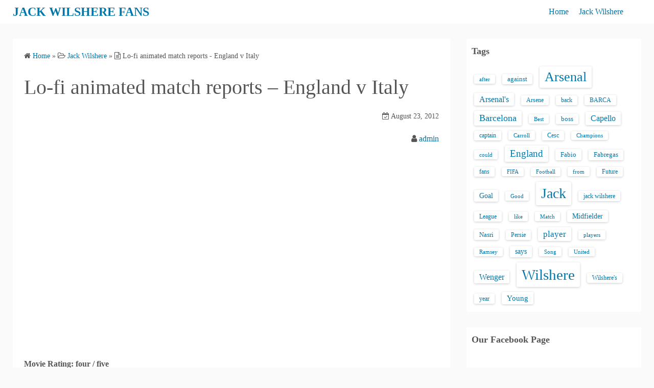

--- FILE ---
content_type: text/html; charset=UTF-8
request_url: https://www.jackwilsherefans.info/lo-fi-animated-match-reports-england-v-italy/
body_size: 11450
content:
<!DOCTYPE html>
<html lang="en-US">
<head>
	<meta charset="UTF-8">
	<meta name="viewport" content="width=device-width,initial-scale=1">
	<title>Lo-fi animated match reports &#8211; England v Italy  |  JACK WILSHERE FANS</title>
<meta name='robots' content='max-image-preview:large' />
<link rel="alternate" type="application/rss+xml" title="JACK WILSHERE FANS &raquo; Feed" href="https://www.jackwilsherefans.info/feed/" />
<link rel="alternate" type="application/rss+xml" title="JACK WILSHERE FANS &raquo; Comments Feed" href="https://www.jackwilsherefans.info/comments/feed/" />
<link rel="alternate" type="application/rss+xml" title="JACK WILSHERE FANS &raquo; Lo-fi animated match reports &#8211; England v Italy Comments Feed" href="https://www.jackwilsherefans.info/lo-fi-animated-match-reports-england-v-italy/feed/" />
<link rel="alternate" title="oEmbed (JSON)" type="application/json+oembed" href="https://www.jackwilsherefans.info/wp-json/oembed/1.0/embed?url=https%3A%2F%2Fwww.jackwilsherefans.info%2Flo-fi-animated-match-reports-england-v-italy%2F" />
<link rel="alternate" title="oEmbed (XML)" type="text/xml+oembed" href="https://www.jackwilsherefans.info/wp-json/oembed/1.0/embed?url=https%3A%2F%2Fwww.jackwilsherefans.info%2Flo-fi-animated-match-reports-england-v-italy%2F&#038;format=xml" />
<style id='wp-img-auto-sizes-contain-inline-css'>
img:is([sizes=auto i],[sizes^="auto," i]){contain-intrinsic-size:3000px 1500px}
/*# sourceURL=wp-img-auto-sizes-contain-inline-css */
</style>
<style id='wp-emoji-styles-inline-css'>

	img.wp-smiley, img.emoji {
		display: inline !important;
		border: none !important;
		box-shadow: none !important;
		height: 1em !important;
		width: 1em !important;
		margin: 0 0.07em !important;
		vertical-align: -0.1em !important;
		background: none !important;
		padding: 0 !important;
	}
/*# sourceURL=wp-emoji-styles-inline-css */
</style>
<style id='wp-block-library-inline-css'>
:root{--wp-block-synced-color:#7a00df;--wp-block-synced-color--rgb:122,0,223;--wp-bound-block-color:var(--wp-block-synced-color);--wp-editor-canvas-background:#ddd;--wp-admin-theme-color:#007cba;--wp-admin-theme-color--rgb:0,124,186;--wp-admin-theme-color-darker-10:#006ba1;--wp-admin-theme-color-darker-10--rgb:0,107,160.5;--wp-admin-theme-color-darker-20:#005a87;--wp-admin-theme-color-darker-20--rgb:0,90,135;--wp-admin-border-width-focus:2px}@media (min-resolution:192dpi){:root{--wp-admin-border-width-focus:1.5px}}.wp-element-button{cursor:pointer}:root .has-very-light-gray-background-color{background-color:#eee}:root .has-very-dark-gray-background-color{background-color:#313131}:root .has-very-light-gray-color{color:#eee}:root .has-very-dark-gray-color{color:#313131}:root .has-vivid-green-cyan-to-vivid-cyan-blue-gradient-background{background:linear-gradient(135deg,#00d084,#0693e3)}:root .has-purple-crush-gradient-background{background:linear-gradient(135deg,#34e2e4,#4721fb 50%,#ab1dfe)}:root .has-hazy-dawn-gradient-background{background:linear-gradient(135deg,#faaca8,#dad0ec)}:root .has-subdued-olive-gradient-background{background:linear-gradient(135deg,#fafae1,#67a671)}:root .has-atomic-cream-gradient-background{background:linear-gradient(135deg,#fdd79a,#004a59)}:root .has-nightshade-gradient-background{background:linear-gradient(135deg,#330968,#31cdcf)}:root .has-midnight-gradient-background{background:linear-gradient(135deg,#020381,#2874fc)}:root{--wp--preset--font-size--normal:16px;--wp--preset--font-size--huge:42px}.has-regular-font-size{font-size:1em}.has-larger-font-size{font-size:2.625em}.has-normal-font-size{font-size:var(--wp--preset--font-size--normal)}.has-huge-font-size{font-size:var(--wp--preset--font-size--huge)}.has-text-align-center{text-align:center}.has-text-align-left{text-align:left}.has-text-align-right{text-align:right}.has-fit-text{white-space:nowrap!important}#end-resizable-editor-section{display:none}.aligncenter{clear:both}.items-justified-left{justify-content:flex-start}.items-justified-center{justify-content:center}.items-justified-right{justify-content:flex-end}.items-justified-space-between{justify-content:space-between}.screen-reader-text{border:0;clip-path:inset(50%);height:1px;margin:-1px;overflow:hidden;padding:0;position:absolute;width:1px;word-wrap:normal!important}.screen-reader-text:focus{background-color:#ddd;clip-path:none;color:#444;display:block;font-size:1em;height:auto;left:5px;line-height:normal;padding:15px 23px 14px;text-decoration:none;top:5px;width:auto;z-index:100000}html :where(.has-border-color){border-style:solid}html :where([style*=border-top-color]){border-top-style:solid}html :where([style*=border-right-color]){border-right-style:solid}html :where([style*=border-bottom-color]){border-bottom-style:solid}html :where([style*=border-left-color]){border-left-style:solid}html :where([style*=border-width]){border-style:solid}html :where([style*=border-top-width]){border-top-style:solid}html :where([style*=border-right-width]){border-right-style:solid}html :where([style*=border-bottom-width]){border-bottom-style:solid}html :where([style*=border-left-width]){border-left-style:solid}html :where(img[class*=wp-image-]){height:auto;max-width:100%}:where(figure){margin:0 0 1em}html :where(.is-position-sticky){--wp-admin--admin-bar--position-offset:var(--wp-admin--admin-bar--height,0px)}@media screen and (max-width:600px){html :where(.is-position-sticky){--wp-admin--admin-bar--position-offset:0px}}

/*# sourceURL=wp-block-library-inline-css */
</style><style id='global-styles-inline-css'>
:root{--wp--preset--aspect-ratio--square: 1;--wp--preset--aspect-ratio--4-3: 4/3;--wp--preset--aspect-ratio--3-4: 3/4;--wp--preset--aspect-ratio--3-2: 3/2;--wp--preset--aspect-ratio--2-3: 2/3;--wp--preset--aspect-ratio--16-9: 16/9;--wp--preset--aspect-ratio--9-16: 9/16;--wp--preset--color--black: #000000;--wp--preset--color--cyan-bluish-gray: #abb8c3;--wp--preset--color--white: #ffffff;--wp--preset--color--pale-pink: #f78da7;--wp--preset--color--vivid-red: #cf2e2e;--wp--preset--color--luminous-vivid-orange: #ff6900;--wp--preset--color--luminous-vivid-amber: #fcb900;--wp--preset--color--light-green-cyan: #7bdcb5;--wp--preset--color--vivid-green-cyan: #00d084;--wp--preset--color--pale-cyan-blue: #8ed1fc;--wp--preset--color--vivid-cyan-blue: #0693e3;--wp--preset--color--vivid-purple: #9b51e0;--wp--preset--gradient--vivid-cyan-blue-to-vivid-purple: linear-gradient(135deg,rgb(6,147,227) 0%,rgb(155,81,224) 100%);--wp--preset--gradient--light-green-cyan-to-vivid-green-cyan: linear-gradient(135deg,rgb(122,220,180) 0%,rgb(0,208,130) 100%);--wp--preset--gradient--luminous-vivid-amber-to-luminous-vivid-orange: linear-gradient(135deg,rgb(252,185,0) 0%,rgb(255,105,0) 100%);--wp--preset--gradient--luminous-vivid-orange-to-vivid-red: linear-gradient(135deg,rgb(255,105,0) 0%,rgb(207,46,46) 100%);--wp--preset--gradient--very-light-gray-to-cyan-bluish-gray: linear-gradient(135deg,rgb(238,238,238) 0%,rgb(169,184,195) 100%);--wp--preset--gradient--cool-to-warm-spectrum: linear-gradient(135deg,rgb(74,234,220) 0%,rgb(151,120,209) 20%,rgb(207,42,186) 40%,rgb(238,44,130) 60%,rgb(251,105,98) 80%,rgb(254,248,76) 100%);--wp--preset--gradient--blush-light-purple: linear-gradient(135deg,rgb(255,206,236) 0%,rgb(152,150,240) 100%);--wp--preset--gradient--blush-bordeaux: linear-gradient(135deg,rgb(254,205,165) 0%,rgb(254,45,45) 50%,rgb(107,0,62) 100%);--wp--preset--gradient--luminous-dusk: linear-gradient(135deg,rgb(255,203,112) 0%,rgb(199,81,192) 50%,rgb(65,88,208) 100%);--wp--preset--gradient--pale-ocean: linear-gradient(135deg,rgb(255,245,203) 0%,rgb(182,227,212) 50%,rgb(51,167,181) 100%);--wp--preset--gradient--electric-grass: linear-gradient(135deg,rgb(202,248,128) 0%,rgb(113,206,126) 100%);--wp--preset--gradient--midnight: linear-gradient(135deg,rgb(2,3,129) 0%,rgb(40,116,252) 100%);--wp--preset--font-size--small: 13px;--wp--preset--font-size--medium: 20px;--wp--preset--font-size--large: 36px;--wp--preset--font-size--x-large: 42px;--wp--preset--spacing--20: 0.44rem;--wp--preset--spacing--30: 0.67rem;--wp--preset--spacing--40: 1rem;--wp--preset--spacing--50: 1.5rem;--wp--preset--spacing--60: 2.25rem;--wp--preset--spacing--70: 3.38rem;--wp--preset--spacing--80: 5.06rem;--wp--preset--shadow--natural: 6px 6px 9px rgba(0, 0, 0, 0.2);--wp--preset--shadow--deep: 12px 12px 50px rgba(0, 0, 0, 0.4);--wp--preset--shadow--sharp: 6px 6px 0px rgba(0, 0, 0, 0.2);--wp--preset--shadow--outlined: 6px 6px 0px -3px rgb(255, 255, 255), 6px 6px rgb(0, 0, 0);--wp--preset--shadow--crisp: 6px 6px 0px rgb(0, 0, 0);}:where(.is-layout-flex){gap: 0.5em;}:where(.is-layout-grid){gap: 0.5em;}body .is-layout-flex{display: flex;}.is-layout-flex{flex-wrap: wrap;align-items: center;}.is-layout-flex > :is(*, div){margin: 0;}body .is-layout-grid{display: grid;}.is-layout-grid > :is(*, div){margin: 0;}:where(.wp-block-columns.is-layout-flex){gap: 2em;}:where(.wp-block-columns.is-layout-grid){gap: 2em;}:where(.wp-block-post-template.is-layout-flex){gap: 1.25em;}:where(.wp-block-post-template.is-layout-grid){gap: 1.25em;}.has-black-color{color: var(--wp--preset--color--black) !important;}.has-cyan-bluish-gray-color{color: var(--wp--preset--color--cyan-bluish-gray) !important;}.has-white-color{color: var(--wp--preset--color--white) !important;}.has-pale-pink-color{color: var(--wp--preset--color--pale-pink) !important;}.has-vivid-red-color{color: var(--wp--preset--color--vivid-red) !important;}.has-luminous-vivid-orange-color{color: var(--wp--preset--color--luminous-vivid-orange) !important;}.has-luminous-vivid-amber-color{color: var(--wp--preset--color--luminous-vivid-amber) !important;}.has-light-green-cyan-color{color: var(--wp--preset--color--light-green-cyan) !important;}.has-vivid-green-cyan-color{color: var(--wp--preset--color--vivid-green-cyan) !important;}.has-pale-cyan-blue-color{color: var(--wp--preset--color--pale-cyan-blue) !important;}.has-vivid-cyan-blue-color{color: var(--wp--preset--color--vivid-cyan-blue) !important;}.has-vivid-purple-color{color: var(--wp--preset--color--vivid-purple) !important;}.has-black-background-color{background-color: var(--wp--preset--color--black) !important;}.has-cyan-bluish-gray-background-color{background-color: var(--wp--preset--color--cyan-bluish-gray) !important;}.has-white-background-color{background-color: var(--wp--preset--color--white) !important;}.has-pale-pink-background-color{background-color: var(--wp--preset--color--pale-pink) !important;}.has-vivid-red-background-color{background-color: var(--wp--preset--color--vivid-red) !important;}.has-luminous-vivid-orange-background-color{background-color: var(--wp--preset--color--luminous-vivid-orange) !important;}.has-luminous-vivid-amber-background-color{background-color: var(--wp--preset--color--luminous-vivid-amber) !important;}.has-light-green-cyan-background-color{background-color: var(--wp--preset--color--light-green-cyan) !important;}.has-vivid-green-cyan-background-color{background-color: var(--wp--preset--color--vivid-green-cyan) !important;}.has-pale-cyan-blue-background-color{background-color: var(--wp--preset--color--pale-cyan-blue) !important;}.has-vivid-cyan-blue-background-color{background-color: var(--wp--preset--color--vivid-cyan-blue) !important;}.has-vivid-purple-background-color{background-color: var(--wp--preset--color--vivid-purple) !important;}.has-black-border-color{border-color: var(--wp--preset--color--black) !important;}.has-cyan-bluish-gray-border-color{border-color: var(--wp--preset--color--cyan-bluish-gray) !important;}.has-white-border-color{border-color: var(--wp--preset--color--white) !important;}.has-pale-pink-border-color{border-color: var(--wp--preset--color--pale-pink) !important;}.has-vivid-red-border-color{border-color: var(--wp--preset--color--vivid-red) !important;}.has-luminous-vivid-orange-border-color{border-color: var(--wp--preset--color--luminous-vivid-orange) !important;}.has-luminous-vivid-amber-border-color{border-color: var(--wp--preset--color--luminous-vivid-amber) !important;}.has-light-green-cyan-border-color{border-color: var(--wp--preset--color--light-green-cyan) !important;}.has-vivid-green-cyan-border-color{border-color: var(--wp--preset--color--vivid-green-cyan) !important;}.has-pale-cyan-blue-border-color{border-color: var(--wp--preset--color--pale-cyan-blue) !important;}.has-vivid-cyan-blue-border-color{border-color: var(--wp--preset--color--vivid-cyan-blue) !important;}.has-vivid-purple-border-color{border-color: var(--wp--preset--color--vivid-purple) !important;}.has-vivid-cyan-blue-to-vivid-purple-gradient-background{background: var(--wp--preset--gradient--vivid-cyan-blue-to-vivid-purple) !important;}.has-light-green-cyan-to-vivid-green-cyan-gradient-background{background: var(--wp--preset--gradient--light-green-cyan-to-vivid-green-cyan) !important;}.has-luminous-vivid-amber-to-luminous-vivid-orange-gradient-background{background: var(--wp--preset--gradient--luminous-vivid-amber-to-luminous-vivid-orange) !important;}.has-luminous-vivid-orange-to-vivid-red-gradient-background{background: var(--wp--preset--gradient--luminous-vivid-orange-to-vivid-red) !important;}.has-very-light-gray-to-cyan-bluish-gray-gradient-background{background: var(--wp--preset--gradient--very-light-gray-to-cyan-bluish-gray) !important;}.has-cool-to-warm-spectrum-gradient-background{background: var(--wp--preset--gradient--cool-to-warm-spectrum) !important;}.has-blush-light-purple-gradient-background{background: var(--wp--preset--gradient--blush-light-purple) !important;}.has-blush-bordeaux-gradient-background{background: var(--wp--preset--gradient--blush-bordeaux) !important;}.has-luminous-dusk-gradient-background{background: var(--wp--preset--gradient--luminous-dusk) !important;}.has-pale-ocean-gradient-background{background: var(--wp--preset--gradient--pale-ocean) !important;}.has-electric-grass-gradient-background{background: var(--wp--preset--gradient--electric-grass) !important;}.has-midnight-gradient-background{background: var(--wp--preset--gradient--midnight) !important;}.has-small-font-size{font-size: var(--wp--preset--font-size--small) !important;}.has-medium-font-size{font-size: var(--wp--preset--font-size--medium) !important;}.has-large-font-size{font-size: var(--wp--preset--font-size--large) !important;}.has-x-large-font-size{font-size: var(--wp--preset--font-size--x-large) !important;}
/*# sourceURL=global-styles-inline-css */
</style>

<style id='classic-theme-styles-inline-css'>
/*! This file is auto-generated */
.wp-block-button__link{color:#fff;background-color:#32373c;border-radius:9999px;box-shadow:none;text-decoration:none;padding:calc(.667em + 2px) calc(1.333em + 2px);font-size:1.125em}.wp-block-file__button{background:#32373c;color:#fff;text-decoration:none}
/*# sourceURL=/wp-includes/css/classic-themes.min.css */
</style>
<link rel='stylesheet' id='dashicons-css' href='https://www.jackwilsherefans.info/wp-includes/css/dashicons.min.css?ver=6.9' media='all' />
<link rel='stylesheet' id='admin-bar-css' href='https://www.jackwilsherefans.info/wp-includes/css/admin-bar.min.css?ver=6.9' media='all' />
<style id='admin-bar-inline-css'>

    /* Hide CanvasJS credits for P404 charts specifically */
    #p404RedirectChart .canvasjs-chart-credit {
        display: none !important;
    }
    
    #p404RedirectChart canvas {
        border-radius: 6px;
    }

    .p404-redirect-adminbar-weekly-title {
        font-weight: bold;
        font-size: 14px;
        color: #fff;
        margin-bottom: 6px;
    }

    #wpadminbar #wp-admin-bar-p404_free_top_button .ab-icon:before {
        content: "\f103";
        color: #dc3545;
        top: 3px;
    }
    
    #wp-admin-bar-p404_free_top_button .ab-item {
        min-width: 80px !important;
        padding: 0px !important;
    }
    
    /* Ensure proper positioning and z-index for P404 dropdown */
    .p404-redirect-adminbar-dropdown-wrap { 
        min-width: 0; 
        padding: 0;
        position: static !important;
    }
    
    #wpadminbar #wp-admin-bar-p404_free_top_button_dropdown {
        position: static !important;
    }
    
    #wpadminbar #wp-admin-bar-p404_free_top_button_dropdown .ab-item {
        padding: 0 !important;
        margin: 0 !important;
    }
    
    .p404-redirect-dropdown-container {
        min-width: 340px;
        padding: 18px 18px 12px 18px;
        background: #23282d !important;
        color: #fff;
        border-radius: 12px;
        box-shadow: 0 8px 32px rgba(0,0,0,0.25);
        margin-top: 10px;
        position: relative !important;
        z-index: 999999 !important;
        display: block !important;
        border: 1px solid #444;
    }
    
    /* Ensure P404 dropdown appears on hover */
    #wpadminbar #wp-admin-bar-p404_free_top_button .p404-redirect-dropdown-container { 
        display: none !important;
    }
    
    #wpadminbar #wp-admin-bar-p404_free_top_button:hover .p404-redirect-dropdown-container { 
        display: block !important;
    }
    
    #wpadminbar #wp-admin-bar-p404_free_top_button:hover #wp-admin-bar-p404_free_top_button_dropdown .p404-redirect-dropdown-container {
        display: block !important;
    }
    
    .p404-redirect-card {
        background: #2c3338;
        border-radius: 8px;
        padding: 18px 18px 12px 18px;
        box-shadow: 0 2px 8px rgba(0,0,0,0.07);
        display: flex;
        flex-direction: column;
        align-items: flex-start;
        border: 1px solid #444;
    }
    
    .p404-redirect-btn {
        display: inline-block;
        background: #dc3545;
        color: #fff !important;
        font-weight: bold;
        padding: 5px 22px;
        border-radius: 8px;
        text-decoration: none;
        font-size: 17px;
        transition: background 0.2s, box-shadow 0.2s;
        margin-top: 8px;
        box-shadow: 0 2px 8px rgba(220,53,69,0.15);
        text-align: center;
        line-height: 1.6;
    }
    
    .p404-redirect-btn:hover {
        background: #c82333;
        color: #fff !important;
        box-shadow: 0 4px 16px rgba(220,53,69,0.25);
    }
    
    /* Prevent conflicts with other admin bar dropdowns */
    #wpadminbar .ab-top-menu > li:hover > .ab-item,
    #wpadminbar .ab-top-menu > li.hover > .ab-item {
        z-index: auto;
    }
    
    #wpadminbar #wp-admin-bar-p404_free_top_button:hover > .ab-item {
        z-index: 999998 !important;
    }
    
/*# sourceURL=admin-bar-inline-css */
</style>
<link rel='stylesheet' id='simple_days_style-css' href='https://www.jackwilsherefans.info/wp-content/uploads/simple_days_cache/style.min.css?ver=0.9.191' media='all' />
<link rel="preload" href="https://www.jackwilsherefans.info/wp-content/themes/simple-days/assets/css/keyframes.min.css?ver=6.9" as="style" />
<link rel='stylesheet' id='simple_days_keyframes-css' href='https://www.jackwilsherefans.info/wp-content/themes/simple-days/assets/css/keyframes.min.css?ver=6.9' media='all' />
<link rel="preload" href="https://www.jackwilsherefans.info/wp-content/themes/simple-days/assets/fonts/fontawesome/style.min.css" as="style" />
<link rel='stylesheet' id='font-awesome4-css' href='https://www.jackwilsherefans.info/wp-content/themes/simple-days/assets/fonts/fontawesome/style.min.css' media='all' />
<link rel='stylesheet' id='simple_days_plus_style-css' href='https://www.jackwilsherefans.info/wp-content/themes/simple-days-plus/style.css?ver=0.0.5' media='all' />
<script src="https://www.jackwilsherefans.info/wp-includes/js/jquery/jquery.min.js?ver=3.7.1" id="jquery-core-js"></script>
<script src="https://www.jackwilsherefans.info/wp-includes/js/jquery/jquery-migrate.min.js?ver=3.4.1" id="jquery-migrate-js"></script>
<link rel="https://api.w.org/" href="https://www.jackwilsherefans.info/wp-json/" /><link rel="alternate" title="JSON" type="application/json" href="https://www.jackwilsherefans.info/wp-json/wp/v2/posts/703" /><link rel="EditURI" type="application/rsd+xml" title="RSD" href="https://www.jackwilsherefans.info/xmlrpc.php?rsd" />
<meta name="generator" content="WordPress 6.9" />
<link rel="canonical" href="https://www.jackwilsherefans.info/lo-fi-animated-match-reports-england-v-italy/" />
<link rel='shortlink' href='https://www.jackwilsherefans.info/?p=703' />
		<style id="wp-custom-css">
			.copyright_info div, .copyright_wordpress div {
    margin: 0 auto;
    padding: 0 5px;
    text-align: center;
    display: none;
}		</style>
		</head>
<body class="wp-singular post-template-default single single-post postid-703 single-format-standard wp-embed-responsive wp-theme-simple-days wp-child-theme-simple-days-plus do-etfw" ontouchstart="">
		<a class="skip-link screen-reader-text" href="#main_wrap">Skip to content</a>
	<input id="t_menu" class="dn" type="checkbox" />

		<header id="h_wrap" class="f_box f_col shadow_box h_sticky">
		
<div id="h_flex" class="wrap_frame f_box f_col110 w100">
	<div id="site_h" class="site_h f_box" role="banner">
		<div class="title_wrap f_box ai_c relative">

			
<div class="title_tag f_box ai_c f_col">
	<div class="site_title f_box ai_c f_col100"><h1 class="title_text fw8"><a href="https://www.jackwilsherefans.info/" class="" rel="home">JACK WILSHERE FANS</a></h1></div></div>

<div class="menu_box bar_box absolute f_box ai_c dn001"><label for="t_menu" class="humberger tap_no m0"></label></div>
		</div>


	</div>


	<div id="nav_h" class="f_box">
		
		<nav class="wrap_frame nav_base nh_con">
			<ul id="menu_h" class="menu_h menu_i lsn m0 f_box f_col110 menu_h menu_a f_box f_wrap f_col100 ai_c lsn">
<li id="menu-item-849"  class="menu-item-849  menu-item menu-item-type-custom menu-item-object-custom menu-item-home relative fw_bold">

<div class="f_box jc_sb ai_c">
<a class="menu_s_a f_box ai_c" href="https://www.jackwilsherefans.info/">Home</a>
</div>

</li>

<li id="menu-item-850"  class="menu-item-850  menu-item menu-item-type-taxonomy menu-item-object-category current-post-ancestor current-menu-parent current-post-parent relative fw_bold">

<div class="f_box jc_sb ai_c">
<a class="menu_s_a f_box ai_c" href="https://www.jackwilsherefans.info/category/jack-wilshere/">Jack Wilshere</a>
</div>

</li>
</ul>		</nav>
			</div>


	

</div>
	</header>
	



	

  <div id="main_wrap" class="wrap_frame m_con jc_c001">
    <main id="post-703" class="contents post_content shadow_box post-703 post type-post status-publish format-standard category-jack-wilshere tag-animated tag-england tag-italy tag-lofi tag-match tag-reports">

      <nav class="post_item mb_L"><ol id="breadcrumb" class="breadcrumb"><li><i class="fa fa-home" aria-hidden="true"></i> <a href="https://www.jackwilsherefans.info/"><span class="breadcrumb_home">Home</span></a></li> &raquo; <li><i class="fa fa-folder-open-o" aria-hidden="true"></i> <a href="https://www.jackwilsherefans.info/category/jack-wilshere/"><span class="breadcrumb_tree">Jack Wilshere</span></a></li> &raquo; <li><i class="fa fa-file-text-o" aria-hidden="true"></i> <span class="current">Lo-fi animated match reports - England v Italy</span></li></ol></nav><!-- .breadcrumbs --><div class="post_item mb_L"><h1 class="post_title">Lo-fi animated match reports &#8211; England v Italy</h1></div><div class="post_dates post_item f_box ai_c f_wrap mb_L fs14 jc_fe"><div><span class="post_date"><i class="fa fa-calendar-check-o" aria-hidden="true"></i> August 23, 2012</span></div></div><div class="post_author post_item mb_L ta_r"><i class="fa fa-user" aria-hidden="true"></i>&nbsp;<a href="https://www.jackwilsherefans.info/author/admin/">admin</a></div><article id="post_body" class="post_body clearfix post_item mb_L" itemprop="articleBody"><p><object width="425" height="355"><param name="movie" value="http://www.youtube.com/v/nFLlgsad_eI?fs=1"></param><param name="allowFullScreen" value="true"></param><embed src="http://www.youtube.com/v/nFLlgsad_eI?fs=1&#038;rel=0" type="application/x-shockwave-flash" width="425" height="355" allowfullscreen="true"></embed></object></p>
<p><strong>Movie Rating: four / five</strong></p>
</article>  <!--Author profile-->

  <div id="about_author" class="fsM post_item mb_L">
    <input id="aa_profile" class="tabs dn" type="radio" name="tab_item" checked>
    <label class="tab_item opa7 fw8 ta_c shadow_box" for="aa_profile">About the author</label>
    <input id="aa_latest" class="tabs dn" type="radio" name="tab_item">
    <label class="tab_item opa7 fw8 ta_c shadow_box" for="aa_latest">Latest posts</label>

    <div class="aa_wrap f_box ai_c f_col100 p10 shadow_box">
      <div class="aa_avatar">
        <img layout="intrinsic" src="https://secure.gravatar.com/avatar/59ca92097a07a3dee8d7e1e756d3f5a73ebeb407aebbcb1b9b7c1c038d28cdb7?s=96&#038;d=mm&#038;r=g" width="96" height="96" class="br50" alt="admin" />
              </div>






      <div id="aa_con1" class="tab_content dn fi15" >
        <ul class="aa_pl m0 lsn">
          <li><div class="aa_name fw4">admin</div></li>
          <li></li>

          
        </ul>
      </div>

      <div id="aa_con2" class="tab_content dn fi15" >

                    <ul class="aa_pl m0 lsn">
                              <li><a href="https://www.jackwilsherefans.info/httpsyoutube-comdevicesupport/">https://youtube.com/devicesupport</a> <span class="aa_date fs12 mo_br">May 9, 2015</span></li>
                              <li><a href="https://www.jackwilsherefans.info/alexis-sanchez-and-jack-wilshere-warming-up/">alexis sanchez and jack wilshere warming up</a> <span class="aa_date fs12 mo_br">April 11, 2015</span></li>
                              <li><a href="https://www.jackwilsherefans.info/jack-wilshere-dedicates-the-fa-cup-win-to-the-arsenal-fans/">Jack Wilshere dedicates the FA Cup win to the Arsenal fans</a> <span class="aa_date fs12 mo_br">March 14, 2015</span></li>
                              <li><a href="https://www.jackwilsherefans.info/jack-wilshere-vs-sheffield-utd/">Jack Wilshere vs Sheffield Utd</a> <span class="aa_date fs12 mo_br">February 13, 2015</span></li>
                              <li><a href="https://www.jackwilsherefans.info/jack-wilshere-hairstyle/">Jack Wilshere hairstyle</a> <span class="aa_date fs12 mo_br">January 16, 2015</span></li>
                          </ul>
          
        </div>
      </div>
    </div>
    <!--/Author profile-->
    <div class="post_category post_item mb_L f_box f_wrap ai_c"><i class="fa fa-folder-o mr10" aria-hidden="true"></i> <a href="https://www.jackwilsherefans.info/category/jack-wilshere/" rel="category" class="cat_tag_wrap fs13 fw6 shadow_box">Jack Wilshere</a></div><div class="post_tag post_item mb_L f_box f_wrap ai_c" itemprop="keywords"><i class="fa fa-tag mr10" aria-hidden="true"></i> <a href="https://www.jackwilsherefans.info/tag/animated/" rel="tag" class="cat_tag_wrap fs13 fw6 shadow_box">animated</a><a href="https://www.jackwilsherefans.info/tag/england/" rel="tag" class="cat_tag_wrap fs13 fw6 shadow_box">England</a><a href="https://www.jackwilsherefans.info/tag/italy/" rel="tag" class="cat_tag_wrap fs13 fw6 shadow_box">Italy</a><a href="https://www.jackwilsherefans.info/tag/lofi/" rel="tag" class="cat_tag_wrap fs13 fw6 shadow_box">Lofi</a><a href="https://www.jackwilsherefans.info/tag/match/" rel="tag" class="cat_tag_wrap fs13 fw6 shadow_box">Match</a><a href="https://www.jackwilsherefans.info/tag/reports/" rel="tag" class="cat_tag_wrap fs13 fw6 shadow_box">reports</a></div><nav class="nav_link_box post_item mb_L f_box jc_sb fit_content"><a href="https://www.jackwilsherefans.info/wilshere-boost/" title="WILSHERE BOOST" class="nav_link nav_link_l f_box f_col100 ai_c mb_L relative"><div class="nav_link_info absolute left0 t_15 m_s"><span class="p10 fs12"><i class="fa fa-angle-double-left" aria-hidden="true"></i> Previous Post</span></div><div><p class="nav_link_title p10">WILSHERE BOOST</p></div></a><a href="https://www.jackwilsherefans.info/jack-fit-in-august/" title="JACK FIT IN AUGUST" class="nav_link f_box f_col100 ai_c f_row_r mb_L mla relative"><div class="nav_link_info absolute right0 t_15 m_s"><span class="p10 fs12">Next Post <i class="fa fa-angle-double-right" aria-hidden="true"></i></span></div><div class="ta_r"><p class="nav_link_title p10">JACK FIT IN AUGUST</p></div></a></nav>
<div id="comments" class="comments-area post_item mb_L">

				<h4 class="comments-title">

				<i class="fa fa-comments-o" aria-hidden="true"></i> 5 Comments			</h4>

			<ul class="comment-list">
				


			<li id="comment-5720" class="comment odd alt thread-odd thread-alt depth-1">
				<div class="comment_body" itemscope itemtype="https://schema.org/UserComments">
					<div class="comment_metadata">
						<span class="fn" itemprop="creator" itemscope itemtype="https://schema.org/Person">BernardHChrist</span>
						<time>August 23, 2012</time>
						<span class="comment_reply">
													</span>
						<span class="comment_edit">
													</span>
					</div>
					<div class="comment_main f_box">
						<div class="comment_avatar">
							<img alt='' src='https://secure.gravatar.com/avatar/a3c6391b1ac399714a5df6b240d787e75f26a68bc0361328b875eee5863f244d?s=100&#038;d=mm&#038;r=g' srcset='https://secure.gravatar.com/avatar/a3c6391b1ac399714a5df6b240d787e75f26a68bc0361328b875eee5863f244d?s=200&#038;d=mm&#038;r=g 2x' class='avatar avatar-100 photo' height='100' width='100' decoding='async'/>						</div>
						<div class="comment_text" itemprop="commentText">
							<p>Marvellous, as ever, but quite﻿ a hard watch without any audio!</p>
						</div>

					</div>
									</div>


				</li><!-- #comment-## -->



			<li id="comment-5721" class="comment odd alt thread-odd thread-alt depth-1">
				<div class="comment_body" itemscope itemtype="https://schema.org/UserComments">
					<div class="comment_metadata">
						<span class="fn" itemprop="creator" itemscope itemtype="https://schema.org/Person">kasgood</span>
						<time>August 23, 2012</time>
						<span class="comment_reply">
													</span>
						<span class="comment_edit">
													</span>
					</div>
					<div class="comment_main f_box">
						<div class="comment_avatar">
							<img alt='' src='https://secure.gravatar.com/avatar/c918ae110860457f27c3ab9bd16c94e5a582bf7137566037cf75f2843c4cb13d?s=100&#038;d=mm&#038;r=g' srcset='https://secure.gravatar.com/avatar/c918ae110860457f27c3ab9bd16c94e5a582bf7137566037cf75f2843c4cb13d?s=200&#038;d=mm&#038;r=g 2x' class='avatar avatar-100 photo' height='100' width='100' decoding='async'/>						</div>
						<div class="comment_text" itemprop="commentText">
							<p>haha﻿ nice!</p>
						</div>

					</div>
									</div>


				</li><!-- #comment-## -->



			<li id="comment-5722" class="comment odd alt thread-odd thread-alt depth-1">
				<div class="comment_body" itemscope itemtype="https://schema.org/UserComments">
					<div class="comment_metadata">
						<span class="fn" itemprop="creator" itemscope itemtype="https://schema.org/Person">vflute</span>
						<time>August 23, 2012</time>
						<span class="comment_reply">
													</span>
						<span class="comment_edit">
													</span>
					</div>
					<div class="comment_main f_box">
						<div class="comment_avatar">
							<img alt='' src='https://secure.gravatar.com/avatar/04cab0cd1cc5b9b1ce9c1361f3ffdc1733bc53389a6ee18b9c1862096cdf109c?s=100&#038;d=mm&#038;r=g' srcset='https://secure.gravatar.com/avatar/04cab0cd1cc5b9b1ce9c1361f3ffdc1733bc53389a6ee18b9c1862096cdf109c?s=200&#038;d=mm&#038;r=g 2x' class='avatar avatar-100 photo' height='100' width='100' decoding='async'/>						</div>
						<div class="comment_text" itemprop="commentText">
							<p>haha, so fun to﻿ watch!</p>
						</div>

					</div>
									</div>


				</li><!-- #comment-## -->



			<li id="comment-5723" class="comment odd alt thread-odd thread-alt depth-1">
				<div class="comment_body" itemscope itemtype="https://schema.org/UserComments">
					<div class="comment_metadata">
						<span class="fn" itemprop="creator" itemscope itemtype="https://schema.org/Person">diggedyderek</span>
						<time>August 23, 2012</time>
						<span class="comment_reply">
													</span>
						<span class="comment_edit">
													</span>
					</div>
					<div class="comment_main f_box">
						<div class="comment_avatar">
							<img alt='' src='https://secure.gravatar.com/avatar/2cf9802928e98f36f921e82be036d3404a3f5d6b188b873bfca98d0dab26308b?s=100&#038;d=mm&#038;r=g' srcset='https://secure.gravatar.com/avatar/2cf9802928e98f36f921e82be036d3404a3f5d6b188b873bfca98d0dab26308b?s=200&#038;d=mm&#038;r=g 2x' class='avatar avatar-100 photo' height='100' width='100' loading='lazy' decoding='async'/>						</div>
						<div class="comment_text" itemprop="commentText">
							<p>Brilliant.<br />
﻿</p>
						</div>

					</div>
									</div>


				</li><!-- #comment-## -->



			<li id="comment-5724" class="comment odd alt thread-odd thread-alt depth-1">
				<div class="comment_body" itemscope itemtype="https://schema.org/UserComments">
					<div class="comment_metadata">
						<span class="fn" itemprop="creator" itemscope itemtype="https://schema.org/Person">gialloblu1895</span>
						<time>August 23, 2012</time>
						<span class="comment_reply">
													</span>
						<span class="comment_edit">
													</span>
					</div>
					<div class="comment_main f_box">
						<div class="comment_avatar">
							<img alt='' src='https://secure.gravatar.com/avatar/fb37c5b6cf778456a218775dfba85cdda8e0b86d48ba7da706873c0ca129516f?s=100&#038;d=mm&#038;r=g' srcset='https://secure.gravatar.com/avatar/fb37c5b6cf778456a218775dfba85cdda8e0b86d48ba7da706873c0ca129516f?s=200&#038;d=mm&#038;r=g 2x' class='avatar avatar-100 photo' height='100' width='100' loading='lazy' decoding='async'/>						</div>
						<div class="comment_text" itemprop="commentText">
							<p>Your match reports are great, Tim!!<br />
Which movie maker﻿ do you use for your videos? They are such good fun to watch!</p>
						</div>

					</div>
									</div>


				</li><!-- #comment-## -->
							</ul>
			
			<p class="no-comments">Comments are closed.</p>
		
</div><!-- #comments -->


    </main>
    <div id="sidebar_right" class="sidebar f_box f_col101 f_wrap jc_sa">
	<aside id="tag_cloud-4" class="widget s_widget sr_widget widget_tag_cloud shadow_box"><h3 class="widget_title sw_title">Tags</h3><div class="tagcloud"><a href="https://www.jackwilsherefans.info/tag/after/" class="tag-cloud-link tag-link-55 tag-link-position-1" style="font-size: 8.3522012578616pt;" aria-label="after (13 items)">after</a>
<a href="https://www.jackwilsherefans.info/tag/against/" class="tag-cloud-link tag-link-24 tag-link-position-2" style="font-size: 9.4968553459119pt;" aria-label="against (18 items)">against</a>
<a href="https://www.jackwilsherefans.info/tag/arsenal/" class="tag-cloud-link tag-link-6 tag-link-position-3" style="font-size: 19.182389937107pt;" aria-label="Arsenal (238 items)">Arsenal</a>
<a href="https://www.jackwilsherefans.info/tag/arsenals/" class="tag-cloud-link tag-link-46 tag-link-position-4" style="font-size: 11.698113207547pt;" aria-label="Arsenal&#039;s (33 items)">Arsenal&#039;s</a>
<a href="https://www.jackwilsherefans.info/tag/arsene/" class="tag-cloud-link tag-link-53 tag-link-position-5" style="font-size: 8.7924528301887pt;" aria-label="Arsene (15 items)">Arsene</a>
<a href="https://www.jackwilsherefans.info/tag/back/" class="tag-cloud-link tag-link-471 tag-link-position-6" style="font-size: 9.0566037735849pt;" aria-label="back (16 items)">back</a>
<a href="https://www.jackwilsherefans.info/tag/barca/" class="tag-cloud-link tag-link-82 tag-link-position-7" style="font-size: 9.3207547169811pt;" aria-label="BARCA (17 items)">BARCA</a>
<a href="https://www.jackwilsherefans.info/tag/barcelona/" class="tag-cloud-link tag-link-25 tag-link-position-8" style="font-size: 13.283018867925pt;" aria-label="Barcelona (50 items)">Barcelona</a>
<a href="https://www.jackwilsherefans.info/tag/best/" class="tag-cloud-link tag-link-160 tag-link-position-9" style="font-size: 8.3522012578616pt;" aria-label="Best (13 items)">Best</a>
<a href="https://www.jackwilsherefans.info/tag/boss/" class="tag-cloud-link tag-link-151 tag-link-position-10" style="font-size: 9.4968553459119pt;" aria-label="boss (18 items)">boss</a>
<a href="https://www.jackwilsherefans.info/tag/capello/" class="tag-cloud-link tag-link-111 tag-link-position-11" style="font-size: 12.050314465409pt;" aria-label="Capello (36 items)">Capello</a>
<a href="https://www.jackwilsherefans.info/tag/captain/" class="tag-cloud-link tag-link-285 tag-link-position-12" style="font-size: 9.0566037735849pt;" aria-label="captain (16 items)">captain</a>
<a href="https://www.jackwilsherefans.info/tag/carroll/" class="tag-cloud-link tag-link-1085 tag-link-position-13" style="font-size: 8.3522012578616pt;" aria-label="Carroll (13 items)">Carroll</a>
<a href="https://www.jackwilsherefans.info/tag/cesc/" class="tag-cloud-link tag-link-286 tag-link-position-14" style="font-size: 8.7924528301887pt;" aria-label="Cesc (15 items)">Cesc</a>
<a href="https://www.jackwilsherefans.info/tag/champions/" class="tag-cloud-link tag-link-56 tag-link-position-15" style="font-size: 8pt;" aria-label="Champions (12 items)">Champions</a>
<a href="https://www.jackwilsherefans.info/tag/could/" class="tag-cloud-link tag-link-416 tag-link-position-16" style="font-size: 8.3522012578616pt;" aria-label="could (13 items)">could</a>
<a href="https://www.jackwilsherefans.info/tag/england/" class="tag-cloud-link tag-link-9 tag-link-position-17" style="font-size: 14.603773584906pt;" aria-label="England (71 items)">England</a>
<a href="https://www.jackwilsherefans.info/tag/fabio/" class="tag-cloud-link tag-link-110 tag-link-position-18" style="font-size: 10.025157232704pt;" aria-label="Fabio (21 items)">Fabio</a>
<a href="https://www.jackwilsherefans.info/tag/fabregas/" class="tag-cloud-link tag-link-287 tag-link-position-19" style="font-size: 9.6729559748428pt;" aria-label="Fabregas (19 items)">Fabregas</a>
<a href="https://www.jackwilsherefans.info/tag/fans/" class="tag-cloud-link tag-link-689 tag-link-position-20" style="font-size: 9.0566037735849pt;" aria-label="fans (16 items)">fans</a>
<a href="https://www.jackwilsherefans.info/tag/fifa/" class="tag-cloud-link tag-link-374 tag-link-position-21" style="font-size: 8pt;" aria-label="FIFA (12 items)">FIFA</a>
<a href="https://www.jackwilsherefans.info/tag/football/" class="tag-cloud-link tag-link-229 tag-link-position-22" style="font-size: 8pt;" aria-label="Football (12 items)">Football</a>
<a href="https://www.jackwilsherefans.info/tag/from/" class="tag-cloud-link tag-link-127 tag-link-position-23" style="font-size: 8.3522012578616pt;" aria-label="from (13 items)">from</a>
<a href="https://www.jackwilsherefans.info/tag/future/" class="tag-cloud-link tag-link-78 tag-link-position-24" style="font-size: 9.0566037735849pt;" aria-label="Future (16 items)">Future</a>
<a href="https://www.jackwilsherefans.info/tag/goal/" class="tag-cloud-link tag-link-37 tag-link-position-25" style="font-size: 10.817610062893pt;" aria-label="Goal (26 items)">Goal</a>
<a href="https://www.jackwilsherefans.info/tag/good/" class="tag-cloud-link tag-link-440 tag-link-position-26" style="font-size: 8.6163522012579pt;" aria-label="Good (14 items)">Good</a>
<a href="https://www.jackwilsherefans.info/tag/jack/" class="tag-cloud-link tag-link-21 tag-link-position-27" style="font-size: 21.207547169811pt;" aria-label="Jack (405 items)">Jack</a>
<a href="https://www.jackwilsherefans.info/tag/jack-wilshere/" class="tag-cloud-link tag-link-1670 tag-link-position-28" style="font-size: 9.3207547169811pt;" aria-label="jack wilshere (17 items)">jack wilshere</a>
<a href="https://www.jackwilsherefans.info/tag/league/" class="tag-cloud-link tag-link-57 tag-link-position-29" style="font-size: 9.3207547169811pt;" aria-label="League (17 items)">League</a>
<a href="https://www.jackwilsherefans.info/tag/like/" class="tag-cloud-link tag-link-61 tag-link-position-30" style="font-size: 8.3522012578616pt;" aria-label="like (13 items)">like</a>
<a href="https://www.jackwilsherefans.info/tag/match/" class="tag-cloud-link tag-link-104 tag-link-position-31" style="font-size: 8.3522012578616pt;" aria-label="Match (13 items)">Match</a>
<a href="https://www.jackwilsherefans.info/tag/midfielder/" class="tag-cloud-link tag-link-68 tag-link-position-32" style="font-size: 10.553459119497pt;" aria-label="Midfielder (24 items)">Midfielder</a>
<a href="https://www.jackwilsherefans.info/tag/nasri/" class="tag-cloud-link tag-link-177 tag-link-position-33" style="font-size: 9.8490566037736pt;" aria-label="Nasri (20 items)">Nasri</a>
<a href="https://www.jackwilsherefans.info/tag/persie/" class="tag-cloud-link tag-link-206 tag-link-position-34" style="font-size: 9.0566037735849pt;" aria-label="Persie (16 items)">Persie</a>
<a href="https://www.jackwilsherefans.info/tag/player/" class="tag-cloud-link tag-link-449 tag-link-position-35" style="font-size: 12.666666666667pt;" aria-label="player (43 items)">player</a>
<a href="https://www.jackwilsherefans.info/tag/players/" class="tag-cloud-link tag-link-955 tag-link-position-36" style="font-size: 8.3522012578616pt;" aria-label="players (13 items)">players</a>
<a href="https://www.jackwilsherefans.info/tag/ramsey/" class="tag-cloud-link tag-link-414 tag-link-position-37" style="font-size: 8pt;" aria-label="Ramsey (12 items)">Ramsey</a>
<a href="https://www.jackwilsherefans.info/tag/says/" class="tag-cloud-link tag-link-51 tag-link-position-38" style="font-size: 10.377358490566pt;" aria-label="says (23 items)">says</a>
<a href="https://www.jackwilsherefans.info/tag/song/" class="tag-cloud-link tag-link-197 tag-link-position-39" style="font-size: 8.3522012578616pt;" aria-label="Song (13 items)">Song</a>
<a href="https://www.jackwilsherefans.info/tag/united/" class="tag-cloud-link tag-link-8 tag-link-position-40" style="font-size: 8pt;" aria-label="United (12 items)">United</a>
<a href="https://www.jackwilsherefans.info/tag/wenger/" class="tag-cloud-link tag-link-54 tag-link-position-41" style="font-size: 11.786163522013pt;" aria-label="Wenger (34 items)">Wenger</a>
<a href="https://www.jackwilsherefans.info/tag/wilshere/" class="tag-cloud-link tag-link-5 tag-link-position-42" style="font-size: 22pt;" aria-label="Wilshere (499 items)">Wilshere</a>
<a href="https://www.jackwilsherefans.info/tag/wilsheres/" class="tag-cloud-link tag-link-22 tag-link-position-43" style="font-size: 9.0566037735849pt;" aria-label="Wilshere&#039;s (16 items)">Wilshere&#039;s</a>
<a href="https://www.jackwilsherefans.info/tag/year/" class="tag-cloud-link tag-link-167 tag-link-position-44" style="font-size: 9.3207547169811pt;" aria-label="year (17 items)">year</a>
<a href="https://www.jackwilsherefans.info/tag/young/" class="tag-cloud-link tag-link-220 tag-link-position-45" style="font-size: 11.081761006289pt;" aria-label="Young (28 items)">Young</a></div>
</aside><aside id="sfp_page_plugin_widget-2" class="widget s_widget sr_widget widget_sfp_page_plugin_widget shadow_box"><h3 class="widget_title sw_title">Our Facebook Page</h3><div id="fb-root"></div>
<script>
	(function(d){
		var js, id = 'facebook-jssdk';
		if (d.getElementById(id)) {return;}
		js = d.createElement('script');
		js.id = id;
		js.async = true;
		js.src = "//connect.facebook.net/en_US/all.js#xfbml=1";
		d.getElementsByTagName('head')[0].appendChild(js);
	}(document));
</script>
<!-- SFPlugin by topdevs.net -->
<!-- Page Plugin Code START -->
<div class="sfp-container">
	<div class="fb-page"
		data-href="https://www.facebook.com/FansOfJackWilshere/"
		data-width=""
		data-height="400"
		data-hide-cover="false"
		data-show-facepile="true"
		data-small-header="false"
		data-tabs="timeline">
	</div>
</div>
<!-- Page Plugin Code END --></aside><aside id="linkcat-2" class="widget s_widget sr_widget widget_links shadow_box"><h3 class="widget_title sw_title">Blogroll</h3>
	<ul class='xoxo blogroll'>
<li><a href="http://www.chilefootballfans.info">Chile</a></li>
<li><a href="http://www.corvallissoccer.com">Corvallis Soccer</a></li>
<li><a href="http://www.ghanafootballfans.info">Ghana</a></li>
<li><a href="http://www.ivorycoastfootballfans.info">Ivory Coast</a></li>
<li><a href="http://www.michaellaudrup.net">Laudrup</a></li>
<li><a href="http://www.netherlandsfootballfans.info">Netherlands</a></li>
<li><a href="http://www.serbiafootballfans.info">Serbia</a></li>
<li><a href="http://www.sloveniafootballfans.info">Slovenia</a></li>
<li><a href="http://www.southafricafootballfans.info">South Korea Football Fans</a></li>
<li><a href="http://www.theowalcott14.com">Theo Walcott</a></li>
<li><a href="http://www.uruguayfootballfans.info">Uruguay</a></li>
<li><a href="http://www.watchfreelivestreams.com">Watch online</a></li>
<li><a href="http://www.worldcupguide.org">World Cup</a></li>

	</ul>
</aside>
<aside id="do-etfw-2" class="widget s_widget sr_widget widget-do-etfw shadow_box">					<h3 class="widget_title sw_title">Follow me on Twitter</h3>		
		<a class="twitter-timeline" data-height="400" data-theme="light" data-link-color="#3b94d9" data-border-color="#f5f5f5" href="https://twitter.com/JackWilshere">Tweets by @JackWilshere</a>
</aside></div>


  </div>


<footer id="site_f">
		<div class="no_bg">
		<div class="wrap_frame fw_con f_box jc_sb f_wrap f_col100">

			<div class="f_widget_L"></div>

			<div class="f_widget_C"></div>

			<div class="f_widget_R"></div>

		</div>

					<a class='to_top non_hover tap_no' href="#"><i class="fa fa-chevron-up" aria-hidden="true"></i></a>
				</div>
		<div class="credit_wrap">
				<div class="wrap_frame credit f_box f_col100 jc_c ai_c">
			<div class="copyright_left">
						<div class="copyright_info f_box jc_c f_wrap jc_fs011">
			<div class="dn"></div>		</div>
		<div class="copyright_wordpress f_box f_wrap jc_fs011">
			<div>Powered by <a href="https://wordpress.org/">WordPress</a></div>
			<div>Theme by <a href="https://dev.back2nature.jp/en/simple-days/">Simple Days</a></div>
					</div>
					</div>
			<div class="copyright_right">
				<div class="description f_box jc_c f_wrap jc_fe011">Jack Wilshere Fans Blog</div>		<div class="copyright f_wrap f_box jc_c jc_fe011">
			&copy;2026&nbsp; <a href="https://www.jackwilsherefans.info/">JACK WILSHERE FANS</a>		</div>
					</div>
		</div>
			</div>
	</footer>
<script type="speculationrules">
{"prefetch":[{"source":"document","where":{"and":[{"href_matches":"/*"},{"not":{"href_matches":["/wp-*.php","/wp-admin/*","/wp-content/uploads/*","/wp-content/*","/wp-content/plugins/*","/wp-content/themes/simple-days-plus/*","/wp-content/themes/simple-days/*","/*\\?(.+)"]}},{"not":{"selector_matches":"a[rel~=\"nofollow\"]"}},{"not":{"selector_matches":".no-prefetch, .no-prefetch a"}}]},"eagerness":"conservative"}]}
</script>
<script src="https://www.jackwilsherefans.info/wp-content/plugins/easy-twitter-feed-widget/js/twitter-widgets.js?ver=1.0" id="do-etfw-twitter-widgets-js"></script>
<script id="wp-emoji-settings" type="application/json">
{"baseUrl":"https://s.w.org/images/core/emoji/17.0.2/72x72/","ext":".png","svgUrl":"https://s.w.org/images/core/emoji/17.0.2/svg/","svgExt":".svg","source":{"concatemoji":"https://www.jackwilsherefans.info/wp-includes/js/wp-emoji-release.min.js?ver=6.9"}}
</script>
<script type="module">
/*! This file is auto-generated */
const a=JSON.parse(document.getElementById("wp-emoji-settings").textContent),o=(window._wpemojiSettings=a,"wpEmojiSettingsSupports"),s=["flag","emoji"];function i(e){try{var t={supportTests:e,timestamp:(new Date).valueOf()};sessionStorage.setItem(o,JSON.stringify(t))}catch(e){}}function c(e,t,n){e.clearRect(0,0,e.canvas.width,e.canvas.height),e.fillText(t,0,0);t=new Uint32Array(e.getImageData(0,0,e.canvas.width,e.canvas.height).data);e.clearRect(0,0,e.canvas.width,e.canvas.height),e.fillText(n,0,0);const a=new Uint32Array(e.getImageData(0,0,e.canvas.width,e.canvas.height).data);return t.every((e,t)=>e===a[t])}function p(e,t){e.clearRect(0,0,e.canvas.width,e.canvas.height),e.fillText(t,0,0);var n=e.getImageData(16,16,1,1);for(let e=0;e<n.data.length;e++)if(0!==n.data[e])return!1;return!0}function u(e,t,n,a){switch(t){case"flag":return n(e,"\ud83c\udff3\ufe0f\u200d\u26a7\ufe0f","\ud83c\udff3\ufe0f\u200b\u26a7\ufe0f")?!1:!n(e,"\ud83c\udde8\ud83c\uddf6","\ud83c\udde8\u200b\ud83c\uddf6")&&!n(e,"\ud83c\udff4\udb40\udc67\udb40\udc62\udb40\udc65\udb40\udc6e\udb40\udc67\udb40\udc7f","\ud83c\udff4\u200b\udb40\udc67\u200b\udb40\udc62\u200b\udb40\udc65\u200b\udb40\udc6e\u200b\udb40\udc67\u200b\udb40\udc7f");case"emoji":return!a(e,"\ud83e\u1fac8")}return!1}function f(e,t,n,a){let r;const o=(r="undefined"!=typeof WorkerGlobalScope&&self instanceof WorkerGlobalScope?new OffscreenCanvas(300,150):document.createElement("canvas")).getContext("2d",{willReadFrequently:!0}),s=(o.textBaseline="top",o.font="600 32px Arial",{});return e.forEach(e=>{s[e]=t(o,e,n,a)}),s}function r(e){var t=document.createElement("script");t.src=e,t.defer=!0,document.head.appendChild(t)}a.supports={everything:!0,everythingExceptFlag:!0},new Promise(t=>{let n=function(){try{var e=JSON.parse(sessionStorage.getItem(o));if("object"==typeof e&&"number"==typeof e.timestamp&&(new Date).valueOf()<e.timestamp+604800&&"object"==typeof e.supportTests)return e.supportTests}catch(e){}return null}();if(!n){if("undefined"!=typeof Worker&&"undefined"!=typeof OffscreenCanvas&&"undefined"!=typeof URL&&URL.createObjectURL&&"undefined"!=typeof Blob)try{var e="postMessage("+f.toString()+"("+[JSON.stringify(s),u.toString(),c.toString(),p.toString()].join(",")+"));",a=new Blob([e],{type:"text/javascript"});const r=new Worker(URL.createObjectURL(a),{name:"wpTestEmojiSupports"});return void(r.onmessage=e=>{i(n=e.data),r.terminate(),t(n)})}catch(e){}i(n=f(s,u,c,p))}t(n)}).then(e=>{for(const n in e)a.supports[n]=e[n],a.supports.everything=a.supports.everything&&a.supports[n],"flag"!==n&&(a.supports.everythingExceptFlag=a.supports.everythingExceptFlag&&a.supports[n]);var t;a.supports.everythingExceptFlag=a.supports.everythingExceptFlag&&!a.supports.flag,a.supports.everything||((t=a.source||{}).concatemoji?r(t.concatemoji):t.wpemoji&&t.twemoji&&(r(t.twemoji),r(t.wpemoji)))});
//# sourceURL=https://www.jackwilsherefans.info/wp-includes/js/wp-emoji-loader.min.js
</script>
</body>
</html>
